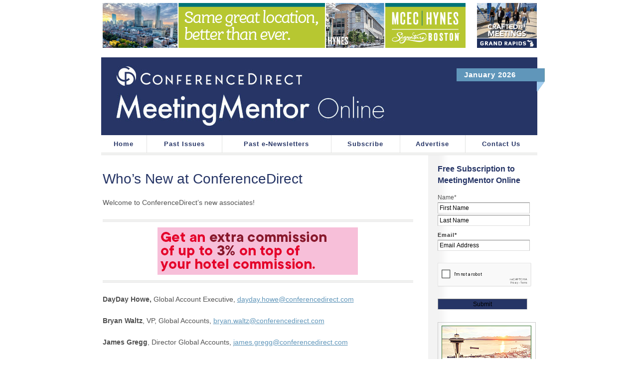

--- FILE ---
content_type: text/html; charset=utf-8
request_url: https://www.google.com/recaptcha/api2/anchor?ar=1&k=6LeJ75wpAAAAAIwwhaSi0cvz9ac09N31ux5jyWXy&co=aHR0cHM6Ly93d3cubWVldGluZ21lbnRvcm1hZy5jb206NDQz&hl=en&v=PoyoqOPhxBO7pBk68S4YbpHZ&theme=light&size=normal&anchor-ms=20000&execute-ms=30000&cb=7nalcjlkc7am
body_size: 49525
content:
<!DOCTYPE HTML><html dir="ltr" lang="en"><head><meta http-equiv="Content-Type" content="text/html; charset=UTF-8">
<meta http-equiv="X-UA-Compatible" content="IE=edge">
<title>reCAPTCHA</title>
<style type="text/css">
/* cyrillic-ext */
@font-face {
  font-family: 'Roboto';
  font-style: normal;
  font-weight: 400;
  font-stretch: 100%;
  src: url(//fonts.gstatic.com/s/roboto/v48/KFO7CnqEu92Fr1ME7kSn66aGLdTylUAMa3GUBHMdazTgWw.woff2) format('woff2');
  unicode-range: U+0460-052F, U+1C80-1C8A, U+20B4, U+2DE0-2DFF, U+A640-A69F, U+FE2E-FE2F;
}
/* cyrillic */
@font-face {
  font-family: 'Roboto';
  font-style: normal;
  font-weight: 400;
  font-stretch: 100%;
  src: url(//fonts.gstatic.com/s/roboto/v48/KFO7CnqEu92Fr1ME7kSn66aGLdTylUAMa3iUBHMdazTgWw.woff2) format('woff2');
  unicode-range: U+0301, U+0400-045F, U+0490-0491, U+04B0-04B1, U+2116;
}
/* greek-ext */
@font-face {
  font-family: 'Roboto';
  font-style: normal;
  font-weight: 400;
  font-stretch: 100%;
  src: url(//fonts.gstatic.com/s/roboto/v48/KFO7CnqEu92Fr1ME7kSn66aGLdTylUAMa3CUBHMdazTgWw.woff2) format('woff2');
  unicode-range: U+1F00-1FFF;
}
/* greek */
@font-face {
  font-family: 'Roboto';
  font-style: normal;
  font-weight: 400;
  font-stretch: 100%;
  src: url(//fonts.gstatic.com/s/roboto/v48/KFO7CnqEu92Fr1ME7kSn66aGLdTylUAMa3-UBHMdazTgWw.woff2) format('woff2');
  unicode-range: U+0370-0377, U+037A-037F, U+0384-038A, U+038C, U+038E-03A1, U+03A3-03FF;
}
/* math */
@font-face {
  font-family: 'Roboto';
  font-style: normal;
  font-weight: 400;
  font-stretch: 100%;
  src: url(//fonts.gstatic.com/s/roboto/v48/KFO7CnqEu92Fr1ME7kSn66aGLdTylUAMawCUBHMdazTgWw.woff2) format('woff2');
  unicode-range: U+0302-0303, U+0305, U+0307-0308, U+0310, U+0312, U+0315, U+031A, U+0326-0327, U+032C, U+032F-0330, U+0332-0333, U+0338, U+033A, U+0346, U+034D, U+0391-03A1, U+03A3-03A9, U+03B1-03C9, U+03D1, U+03D5-03D6, U+03F0-03F1, U+03F4-03F5, U+2016-2017, U+2034-2038, U+203C, U+2040, U+2043, U+2047, U+2050, U+2057, U+205F, U+2070-2071, U+2074-208E, U+2090-209C, U+20D0-20DC, U+20E1, U+20E5-20EF, U+2100-2112, U+2114-2115, U+2117-2121, U+2123-214F, U+2190, U+2192, U+2194-21AE, U+21B0-21E5, U+21F1-21F2, U+21F4-2211, U+2213-2214, U+2216-22FF, U+2308-230B, U+2310, U+2319, U+231C-2321, U+2336-237A, U+237C, U+2395, U+239B-23B7, U+23D0, U+23DC-23E1, U+2474-2475, U+25AF, U+25B3, U+25B7, U+25BD, U+25C1, U+25CA, U+25CC, U+25FB, U+266D-266F, U+27C0-27FF, U+2900-2AFF, U+2B0E-2B11, U+2B30-2B4C, U+2BFE, U+3030, U+FF5B, U+FF5D, U+1D400-1D7FF, U+1EE00-1EEFF;
}
/* symbols */
@font-face {
  font-family: 'Roboto';
  font-style: normal;
  font-weight: 400;
  font-stretch: 100%;
  src: url(//fonts.gstatic.com/s/roboto/v48/KFO7CnqEu92Fr1ME7kSn66aGLdTylUAMaxKUBHMdazTgWw.woff2) format('woff2');
  unicode-range: U+0001-000C, U+000E-001F, U+007F-009F, U+20DD-20E0, U+20E2-20E4, U+2150-218F, U+2190, U+2192, U+2194-2199, U+21AF, U+21E6-21F0, U+21F3, U+2218-2219, U+2299, U+22C4-22C6, U+2300-243F, U+2440-244A, U+2460-24FF, U+25A0-27BF, U+2800-28FF, U+2921-2922, U+2981, U+29BF, U+29EB, U+2B00-2BFF, U+4DC0-4DFF, U+FFF9-FFFB, U+10140-1018E, U+10190-1019C, U+101A0, U+101D0-101FD, U+102E0-102FB, U+10E60-10E7E, U+1D2C0-1D2D3, U+1D2E0-1D37F, U+1F000-1F0FF, U+1F100-1F1AD, U+1F1E6-1F1FF, U+1F30D-1F30F, U+1F315, U+1F31C, U+1F31E, U+1F320-1F32C, U+1F336, U+1F378, U+1F37D, U+1F382, U+1F393-1F39F, U+1F3A7-1F3A8, U+1F3AC-1F3AF, U+1F3C2, U+1F3C4-1F3C6, U+1F3CA-1F3CE, U+1F3D4-1F3E0, U+1F3ED, U+1F3F1-1F3F3, U+1F3F5-1F3F7, U+1F408, U+1F415, U+1F41F, U+1F426, U+1F43F, U+1F441-1F442, U+1F444, U+1F446-1F449, U+1F44C-1F44E, U+1F453, U+1F46A, U+1F47D, U+1F4A3, U+1F4B0, U+1F4B3, U+1F4B9, U+1F4BB, U+1F4BF, U+1F4C8-1F4CB, U+1F4D6, U+1F4DA, U+1F4DF, U+1F4E3-1F4E6, U+1F4EA-1F4ED, U+1F4F7, U+1F4F9-1F4FB, U+1F4FD-1F4FE, U+1F503, U+1F507-1F50B, U+1F50D, U+1F512-1F513, U+1F53E-1F54A, U+1F54F-1F5FA, U+1F610, U+1F650-1F67F, U+1F687, U+1F68D, U+1F691, U+1F694, U+1F698, U+1F6AD, U+1F6B2, U+1F6B9-1F6BA, U+1F6BC, U+1F6C6-1F6CF, U+1F6D3-1F6D7, U+1F6E0-1F6EA, U+1F6F0-1F6F3, U+1F6F7-1F6FC, U+1F700-1F7FF, U+1F800-1F80B, U+1F810-1F847, U+1F850-1F859, U+1F860-1F887, U+1F890-1F8AD, U+1F8B0-1F8BB, U+1F8C0-1F8C1, U+1F900-1F90B, U+1F93B, U+1F946, U+1F984, U+1F996, U+1F9E9, U+1FA00-1FA6F, U+1FA70-1FA7C, U+1FA80-1FA89, U+1FA8F-1FAC6, U+1FACE-1FADC, U+1FADF-1FAE9, U+1FAF0-1FAF8, U+1FB00-1FBFF;
}
/* vietnamese */
@font-face {
  font-family: 'Roboto';
  font-style: normal;
  font-weight: 400;
  font-stretch: 100%;
  src: url(//fonts.gstatic.com/s/roboto/v48/KFO7CnqEu92Fr1ME7kSn66aGLdTylUAMa3OUBHMdazTgWw.woff2) format('woff2');
  unicode-range: U+0102-0103, U+0110-0111, U+0128-0129, U+0168-0169, U+01A0-01A1, U+01AF-01B0, U+0300-0301, U+0303-0304, U+0308-0309, U+0323, U+0329, U+1EA0-1EF9, U+20AB;
}
/* latin-ext */
@font-face {
  font-family: 'Roboto';
  font-style: normal;
  font-weight: 400;
  font-stretch: 100%;
  src: url(//fonts.gstatic.com/s/roboto/v48/KFO7CnqEu92Fr1ME7kSn66aGLdTylUAMa3KUBHMdazTgWw.woff2) format('woff2');
  unicode-range: U+0100-02BA, U+02BD-02C5, U+02C7-02CC, U+02CE-02D7, U+02DD-02FF, U+0304, U+0308, U+0329, U+1D00-1DBF, U+1E00-1E9F, U+1EF2-1EFF, U+2020, U+20A0-20AB, U+20AD-20C0, U+2113, U+2C60-2C7F, U+A720-A7FF;
}
/* latin */
@font-face {
  font-family: 'Roboto';
  font-style: normal;
  font-weight: 400;
  font-stretch: 100%;
  src: url(//fonts.gstatic.com/s/roboto/v48/KFO7CnqEu92Fr1ME7kSn66aGLdTylUAMa3yUBHMdazQ.woff2) format('woff2');
  unicode-range: U+0000-00FF, U+0131, U+0152-0153, U+02BB-02BC, U+02C6, U+02DA, U+02DC, U+0304, U+0308, U+0329, U+2000-206F, U+20AC, U+2122, U+2191, U+2193, U+2212, U+2215, U+FEFF, U+FFFD;
}
/* cyrillic-ext */
@font-face {
  font-family: 'Roboto';
  font-style: normal;
  font-weight: 500;
  font-stretch: 100%;
  src: url(//fonts.gstatic.com/s/roboto/v48/KFO7CnqEu92Fr1ME7kSn66aGLdTylUAMa3GUBHMdazTgWw.woff2) format('woff2');
  unicode-range: U+0460-052F, U+1C80-1C8A, U+20B4, U+2DE0-2DFF, U+A640-A69F, U+FE2E-FE2F;
}
/* cyrillic */
@font-face {
  font-family: 'Roboto';
  font-style: normal;
  font-weight: 500;
  font-stretch: 100%;
  src: url(//fonts.gstatic.com/s/roboto/v48/KFO7CnqEu92Fr1ME7kSn66aGLdTylUAMa3iUBHMdazTgWw.woff2) format('woff2');
  unicode-range: U+0301, U+0400-045F, U+0490-0491, U+04B0-04B1, U+2116;
}
/* greek-ext */
@font-face {
  font-family: 'Roboto';
  font-style: normal;
  font-weight: 500;
  font-stretch: 100%;
  src: url(//fonts.gstatic.com/s/roboto/v48/KFO7CnqEu92Fr1ME7kSn66aGLdTylUAMa3CUBHMdazTgWw.woff2) format('woff2');
  unicode-range: U+1F00-1FFF;
}
/* greek */
@font-face {
  font-family: 'Roboto';
  font-style: normal;
  font-weight: 500;
  font-stretch: 100%;
  src: url(//fonts.gstatic.com/s/roboto/v48/KFO7CnqEu92Fr1ME7kSn66aGLdTylUAMa3-UBHMdazTgWw.woff2) format('woff2');
  unicode-range: U+0370-0377, U+037A-037F, U+0384-038A, U+038C, U+038E-03A1, U+03A3-03FF;
}
/* math */
@font-face {
  font-family: 'Roboto';
  font-style: normal;
  font-weight: 500;
  font-stretch: 100%;
  src: url(//fonts.gstatic.com/s/roboto/v48/KFO7CnqEu92Fr1ME7kSn66aGLdTylUAMawCUBHMdazTgWw.woff2) format('woff2');
  unicode-range: U+0302-0303, U+0305, U+0307-0308, U+0310, U+0312, U+0315, U+031A, U+0326-0327, U+032C, U+032F-0330, U+0332-0333, U+0338, U+033A, U+0346, U+034D, U+0391-03A1, U+03A3-03A9, U+03B1-03C9, U+03D1, U+03D5-03D6, U+03F0-03F1, U+03F4-03F5, U+2016-2017, U+2034-2038, U+203C, U+2040, U+2043, U+2047, U+2050, U+2057, U+205F, U+2070-2071, U+2074-208E, U+2090-209C, U+20D0-20DC, U+20E1, U+20E5-20EF, U+2100-2112, U+2114-2115, U+2117-2121, U+2123-214F, U+2190, U+2192, U+2194-21AE, U+21B0-21E5, U+21F1-21F2, U+21F4-2211, U+2213-2214, U+2216-22FF, U+2308-230B, U+2310, U+2319, U+231C-2321, U+2336-237A, U+237C, U+2395, U+239B-23B7, U+23D0, U+23DC-23E1, U+2474-2475, U+25AF, U+25B3, U+25B7, U+25BD, U+25C1, U+25CA, U+25CC, U+25FB, U+266D-266F, U+27C0-27FF, U+2900-2AFF, U+2B0E-2B11, U+2B30-2B4C, U+2BFE, U+3030, U+FF5B, U+FF5D, U+1D400-1D7FF, U+1EE00-1EEFF;
}
/* symbols */
@font-face {
  font-family: 'Roboto';
  font-style: normal;
  font-weight: 500;
  font-stretch: 100%;
  src: url(//fonts.gstatic.com/s/roboto/v48/KFO7CnqEu92Fr1ME7kSn66aGLdTylUAMaxKUBHMdazTgWw.woff2) format('woff2');
  unicode-range: U+0001-000C, U+000E-001F, U+007F-009F, U+20DD-20E0, U+20E2-20E4, U+2150-218F, U+2190, U+2192, U+2194-2199, U+21AF, U+21E6-21F0, U+21F3, U+2218-2219, U+2299, U+22C4-22C6, U+2300-243F, U+2440-244A, U+2460-24FF, U+25A0-27BF, U+2800-28FF, U+2921-2922, U+2981, U+29BF, U+29EB, U+2B00-2BFF, U+4DC0-4DFF, U+FFF9-FFFB, U+10140-1018E, U+10190-1019C, U+101A0, U+101D0-101FD, U+102E0-102FB, U+10E60-10E7E, U+1D2C0-1D2D3, U+1D2E0-1D37F, U+1F000-1F0FF, U+1F100-1F1AD, U+1F1E6-1F1FF, U+1F30D-1F30F, U+1F315, U+1F31C, U+1F31E, U+1F320-1F32C, U+1F336, U+1F378, U+1F37D, U+1F382, U+1F393-1F39F, U+1F3A7-1F3A8, U+1F3AC-1F3AF, U+1F3C2, U+1F3C4-1F3C6, U+1F3CA-1F3CE, U+1F3D4-1F3E0, U+1F3ED, U+1F3F1-1F3F3, U+1F3F5-1F3F7, U+1F408, U+1F415, U+1F41F, U+1F426, U+1F43F, U+1F441-1F442, U+1F444, U+1F446-1F449, U+1F44C-1F44E, U+1F453, U+1F46A, U+1F47D, U+1F4A3, U+1F4B0, U+1F4B3, U+1F4B9, U+1F4BB, U+1F4BF, U+1F4C8-1F4CB, U+1F4D6, U+1F4DA, U+1F4DF, U+1F4E3-1F4E6, U+1F4EA-1F4ED, U+1F4F7, U+1F4F9-1F4FB, U+1F4FD-1F4FE, U+1F503, U+1F507-1F50B, U+1F50D, U+1F512-1F513, U+1F53E-1F54A, U+1F54F-1F5FA, U+1F610, U+1F650-1F67F, U+1F687, U+1F68D, U+1F691, U+1F694, U+1F698, U+1F6AD, U+1F6B2, U+1F6B9-1F6BA, U+1F6BC, U+1F6C6-1F6CF, U+1F6D3-1F6D7, U+1F6E0-1F6EA, U+1F6F0-1F6F3, U+1F6F7-1F6FC, U+1F700-1F7FF, U+1F800-1F80B, U+1F810-1F847, U+1F850-1F859, U+1F860-1F887, U+1F890-1F8AD, U+1F8B0-1F8BB, U+1F8C0-1F8C1, U+1F900-1F90B, U+1F93B, U+1F946, U+1F984, U+1F996, U+1F9E9, U+1FA00-1FA6F, U+1FA70-1FA7C, U+1FA80-1FA89, U+1FA8F-1FAC6, U+1FACE-1FADC, U+1FADF-1FAE9, U+1FAF0-1FAF8, U+1FB00-1FBFF;
}
/* vietnamese */
@font-face {
  font-family: 'Roboto';
  font-style: normal;
  font-weight: 500;
  font-stretch: 100%;
  src: url(//fonts.gstatic.com/s/roboto/v48/KFO7CnqEu92Fr1ME7kSn66aGLdTylUAMa3OUBHMdazTgWw.woff2) format('woff2');
  unicode-range: U+0102-0103, U+0110-0111, U+0128-0129, U+0168-0169, U+01A0-01A1, U+01AF-01B0, U+0300-0301, U+0303-0304, U+0308-0309, U+0323, U+0329, U+1EA0-1EF9, U+20AB;
}
/* latin-ext */
@font-face {
  font-family: 'Roboto';
  font-style: normal;
  font-weight: 500;
  font-stretch: 100%;
  src: url(//fonts.gstatic.com/s/roboto/v48/KFO7CnqEu92Fr1ME7kSn66aGLdTylUAMa3KUBHMdazTgWw.woff2) format('woff2');
  unicode-range: U+0100-02BA, U+02BD-02C5, U+02C7-02CC, U+02CE-02D7, U+02DD-02FF, U+0304, U+0308, U+0329, U+1D00-1DBF, U+1E00-1E9F, U+1EF2-1EFF, U+2020, U+20A0-20AB, U+20AD-20C0, U+2113, U+2C60-2C7F, U+A720-A7FF;
}
/* latin */
@font-face {
  font-family: 'Roboto';
  font-style: normal;
  font-weight: 500;
  font-stretch: 100%;
  src: url(//fonts.gstatic.com/s/roboto/v48/KFO7CnqEu92Fr1ME7kSn66aGLdTylUAMa3yUBHMdazQ.woff2) format('woff2');
  unicode-range: U+0000-00FF, U+0131, U+0152-0153, U+02BB-02BC, U+02C6, U+02DA, U+02DC, U+0304, U+0308, U+0329, U+2000-206F, U+20AC, U+2122, U+2191, U+2193, U+2212, U+2215, U+FEFF, U+FFFD;
}
/* cyrillic-ext */
@font-face {
  font-family: 'Roboto';
  font-style: normal;
  font-weight: 900;
  font-stretch: 100%;
  src: url(//fonts.gstatic.com/s/roboto/v48/KFO7CnqEu92Fr1ME7kSn66aGLdTylUAMa3GUBHMdazTgWw.woff2) format('woff2');
  unicode-range: U+0460-052F, U+1C80-1C8A, U+20B4, U+2DE0-2DFF, U+A640-A69F, U+FE2E-FE2F;
}
/* cyrillic */
@font-face {
  font-family: 'Roboto';
  font-style: normal;
  font-weight: 900;
  font-stretch: 100%;
  src: url(//fonts.gstatic.com/s/roboto/v48/KFO7CnqEu92Fr1ME7kSn66aGLdTylUAMa3iUBHMdazTgWw.woff2) format('woff2');
  unicode-range: U+0301, U+0400-045F, U+0490-0491, U+04B0-04B1, U+2116;
}
/* greek-ext */
@font-face {
  font-family: 'Roboto';
  font-style: normal;
  font-weight: 900;
  font-stretch: 100%;
  src: url(//fonts.gstatic.com/s/roboto/v48/KFO7CnqEu92Fr1ME7kSn66aGLdTylUAMa3CUBHMdazTgWw.woff2) format('woff2');
  unicode-range: U+1F00-1FFF;
}
/* greek */
@font-face {
  font-family: 'Roboto';
  font-style: normal;
  font-weight: 900;
  font-stretch: 100%;
  src: url(//fonts.gstatic.com/s/roboto/v48/KFO7CnqEu92Fr1ME7kSn66aGLdTylUAMa3-UBHMdazTgWw.woff2) format('woff2');
  unicode-range: U+0370-0377, U+037A-037F, U+0384-038A, U+038C, U+038E-03A1, U+03A3-03FF;
}
/* math */
@font-face {
  font-family: 'Roboto';
  font-style: normal;
  font-weight: 900;
  font-stretch: 100%;
  src: url(//fonts.gstatic.com/s/roboto/v48/KFO7CnqEu92Fr1ME7kSn66aGLdTylUAMawCUBHMdazTgWw.woff2) format('woff2');
  unicode-range: U+0302-0303, U+0305, U+0307-0308, U+0310, U+0312, U+0315, U+031A, U+0326-0327, U+032C, U+032F-0330, U+0332-0333, U+0338, U+033A, U+0346, U+034D, U+0391-03A1, U+03A3-03A9, U+03B1-03C9, U+03D1, U+03D5-03D6, U+03F0-03F1, U+03F4-03F5, U+2016-2017, U+2034-2038, U+203C, U+2040, U+2043, U+2047, U+2050, U+2057, U+205F, U+2070-2071, U+2074-208E, U+2090-209C, U+20D0-20DC, U+20E1, U+20E5-20EF, U+2100-2112, U+2114-2115, U+2117-2121, U+2123-214F, U+2190, U+2192, U+2194-21AE, U+21B0-21E5, U+21F1-21F2, U+21F4-2211, U+2213-2214, U+2216-22FF, U+2308-230B, U+2310, U+2319, U+231C-2321, U+2336-237A, U+237C, U+2395, U+239B-23B7, U+23D0, U+23DC-23E1, U+2474-2475, U+25AF, U+25B3, U+25B7, U+25BD, U+25C1, U+25CA, U+25CC, U+25FB, U+266D-266F, U+27C0-27FF, U+2900-2AFF, U+2B0E-2B11, U+2B30-2B4C, U+2BFE, U+3030, U+FF5B, U+FF5D, U+1D400-1D7FF, U+1EE00-1EEFF;
}
/* symbols */
@font-face {
  font-family: 'Roboto';
  font-style: normal;
  font-weight: 900;
  font-stretch: 100%;
  src: url(//fonts.gstatic.com/s/roboto/v48/KFO7CnqEu92Fr1ME7kSn66aGLdTylUAMaxKUBHMdazTgWw.woff2) format('woff2');
  unicode-range: U+0001-000C, U+000E-001F, U+007F-009F, U+20DD-20E0, U+20E2-20E4, U+2150-218F, U+2190, U+2192, U+2194-2199, U+21AF, U+21E6-21F0, U+21F3, U+2218-2219, U+2299, U+22C4-22C6, U+2300-243F, U+2440-244A, U+2460-24FF, U+25A0-27BF, U+2800-28FF, U+2921-2922, U+2981, U+29BF, U+29EB, U+2B00-2BFF, U+4DC0-4DFF, U+FFF9-FFFB, U+10140-1018E, U+10190-1019C, U+101A0, U+101D0-101FD, U+102E0-102FB, U+10E60-10E7E, U+1D2C0-1D2D3, U+1D2E0-1D37F, U+1F000-1F0FF, U+1F100-1F1AD, U+1F1E6-1F1FF, U+1F30D-1F30F, U+1F315, U+1F31C, U+1F31E, U+1F320-1F32C, U+1F336, U+1F378, U+1F37D, U+1F382, U+1F393-1F39F, U+1F3A7-1F3A8, U+1F3AC-1F3AF, U+1F3C2, U+1F3C4-1F3C6, U+1F3CA-1F3CE, U+1F3D4-1F3E0, U+1F3ED, U+1F3F1-1F3F3, U+1F3F5-1F3F7, U+1F408, U+1F415, U+1F41F, U+1F426, U+1F43F, U+1F441-1F442, U+1F444, U+1F446-1F449, U+1F44C-1F44E, U+1F453, U+1F46A, U+1F47D, U+1F4A3, U+1F4B0, U+1F4B3, U+1F4B9, U+1F4BB, U+1F4BF, U+1F4C8-1F4CB, U+1F4D6, U+1F4DA, U+1F4DF, U+1F4E3-1F4E6, U+1F4EA-1F4ED, U+1F4F7, U+1F4F9-1F4FB, U+1F4FD-1F4FE, U+1F503, U+1F507-1F50B, U+1F50D, U+1F512-1F513, U+1F53E-1F54A, U+1F54F-1F5FA, U+1F610, U+1F650-1F67F, U+1F687, U+1F68D, U+1F691, U+1F694, U+1F698, U+1F6AD, U+1F6B2, U+1F6B9-1F6BA, U+1F6BC, U+1F6C6-1F6CF, U+1F6D3-1F6D7, U+1F6E0-1F6EA, U+1F6F0-1F6F3, U+1F6F7-1F6FC, U+1F700-1F7FF, U+1F800-1F80B, U+1F810-1F847, U+1F850-1F859, U+1F860-1F887, U+1F890-1F8AD, U+1F8B0-1F8BB, U+1F8C0-1F8C1, U+1F900-1F90B, U+1F93B, U+1F946, U+1F984, U+1F996, U+1F9E9, U+1FA00-1FA6F, U+1FA70-1FA7C, U+1FA80-1FA89, U+1FA8F-1FAC6, U+1FACE-1FADC, U+1FADF-1FAE9, U+1FAF0-1FAF8, U+1FB00-1FBFF;
}
/* vietnamese */
@font-face {
  font-family: 'Roboto';
  font-style: normal;
  font-weight: 900;
  font-stretch: 100%;
  src: url(//fonts.gstatic.com/s/roboto/v48/KFO7CnqEu92Fr1ME7kSn66aGLdTylUAMa3OUBHMdazTgWw.woff2) format('woff2');
  unicode-range: U+0102-0103, U+0110-0111, U+0128-0129, U+0168-0169, U+01A0-01A1, U+01AF-01B0, U+0300-0301, U+0303-0304, U+0308-0309, U+0323, U+0329, U+1EA0-1EF9, U+20AB;
}
/* latin-ext */
@font-face {
  font-family: 'Roboto';
  font-style: normal;
  font-weight: 900;
  font-stretch: 100%;
  src: url(//fonts.gstatic.com/s/roboto/v48/KFO7CnqEu92Fr1ME7kSn66aGLdTylUAMa3KUBHMdazTgWw.woff2) format('woff2');
  unicode-range: U+0100-02BA, U+02BD-02C5, U+02C7-02CC, U+02CE-02D7, U+02DD-02FF, U+0304, U+0308, U+0329, U+1D00-1DBF, U+1E00-1E9F, U+1EF2-1EFF, U+2020, U+20A0-20AB, U+20AD-20C0, U+2113, U+2C60-2C7F, U+A720-A7FF;
}
/* latin */
@font-face {
  font-family: 'Roboto';
  font-style: normal;
  font-weight: 900;
  font-stretch: 100%;
  src: url(//fonts.gstatic.com/s/roboto/v48/KFO7CnqEu92Fr1ME7kSn66aGLdTylUAMa3yUBHMdazQ.woff2) format('woff2');
  unicode-range: U+0000-00FF, U+0131, U+0152-0153, U+02BB-02BC, U+02C6, U+02DA, U+02DC, U+0304, U+0308, U+0329, U+2000-206F, U+20AC, U+2122, U+2191, U+2193, U+2212, U+2215, U+FEFF, U+FFFD;
}

</style>
<link rel="stylesheet" type="text/css" href="https://www.gstatic.com/recaptcha/releases/PoyoqOPhxBO7pBk68S4YbpHZ/styles__ltr.css">
<script nonce="TaqyXCecTgLRr0y1oq4crw" type="text/javascript">window['__recaptcha_api'] = 'https://www.google.com/recaptcha/api2/';</script>
<script type="text/javascript" src="https://www.gstatic.com/recaptcha/releases/PoyoqOPhxBO7pBk68S4YbpHZ/recaptcha__en.js" nonce="TaqyXCecTgLRr0y1oq4crw">
      
    </script></head>
<body><div id="rc-anchor-alert" class="rc-anchor-alert"></div>
<input type="hidden" id="recaptcha-token" value="[base64]">
<script type="text/javascript" nonce="TaqyXCecTgLRr0y1oq4crw">
      recaptcha.anchor.Main.init("[\x22ainput\x22,[\x22bgdata\x22,\x22\x22,\[base64]/[base64]/[base64]/ZyhXLGgpOnEoW04sMjEsbF0sVywwKSxoKSxmYWxzZSxmYWxzZSl9Y2F0Y2goayl7RygzNTgsVyk/[base64]/[base64]/[base64]/[base64]/[base64]/[base64]/[base64]/bmV3IEJbT10oRFswXSk6dz09Mj9uZXcgQltPXShEWzBdLERbMV0pOnc9PTM/bmV3IEJbT10oRFswXSxEWzFdLERbMl0pOnc9PTQ/[base64]/[base64]/[base64]/[base64]/[base64]\\u003d\x22,\[base64]\\u003d\\u003d\x22,\x22A8KZw77CvcKsNnAXTENzOsOBZW3Dk8OKAH7Ck08TRMKIworDtsOFw65yQcK4A8KlwrEOw7wOTzTCqsOPw6rCnMK8QCAdw7oXw6TChcKUU8K0JcOlXsK/[base64]/DnlV5YcKzw5nDg8O1BcK4w51lG0EuHcO/wp/CvhTDpD7CusOSeUN1wp4NwpZWZ8KsegDCmMOOw77CpgHCp0pBw4nDjknDuh7CgRVpwpvDr8OowpYWw6kFbcKYKGrCucK6AMOhwp/DqQkQwqbDsMKBAQocRMOhGkwNQMOIX3XDl8Krw7HDrGtpHwoOw7rCkMOZw4RKwpnDnlrClDh/w7zCkRlQwrgxdiUlXlXCk8K/w53ClcKuw7INNjHCpy5qwolhLMKxc8K1wprCgBQFTirCi27DkU0Jw6kKw7PDqCtFWHtRDsKgw4pMw6xCwrIYw4rDvSDCrS7CrMKKwq/DjBI/ZsKuwqvDjxksVsO7w47DksK9w6vDolbCgVNUcMOPFcKnHcKLw4fDn8KJJRl4wrXCtsO/[base64]/w4dbw77DmsKnw7DCvx7CoURuUsOTw780HDrCjMKZKcKKQMOMawsNIXLCpcOmWTMtfMOaasOkw5p+FUbDtnUrCiR8wrZdw7wzasKTYcOGw77Dhj/[base64]/CkVc2w7kYwpjClDbDoX9lcMKZwqABwr0HKWPDkMOcfX/DvF98QMKLMy7Dq2PDsU3Drz16DMKcBMKAw53Dg8KQw53Di8K/QMKgw4HCtG3DgjzDjzBNwopRw7hVwqJoD8Khw6fDq8OiAsKbwo7CggDDoMKIUsKUwpXCpMKuw7HCrMKiw4hsw4E0w5VxbyvCnCHDiikhYsKgTMKqSsKNw4LDnCJMw75nUEvClxYjw4gmPi/DrsK8wqvDusKwwpzDhz1Dw6zCu8OhW8O3w4pow5wHAcKLw75JFsKCwq7Dg37CsMK6w5/CoD9wB8KWwrZkIRrDtcK/[base64]/w5TDmMKBQsKtL8OHI19twprCvsKTwp/Cs8KuDyTCsMOgw58vPsK3w5XCtcKfw7xJSRLCpsONUStgRFbCgcO/[base64]/wo5kw6w0V8OgwqlwYVnCrjhww5sQbcOCV0zDoTPCkj/[base64]/CtsKTw4DDiMO0PcO0w73DhcKSZw0yEsKTw5LDlVJaw43DjnvDo8KHElbDhUNtZDw9w43CqAjClsKbwrTCiUJPwoN+w4x4wqk+LE7DjxHDmcOIw6LDtsKJZsKZQHpIXynDmsK/NDvDgWkhwqvCrkhMw7YrP3Z9QgVMwrnDoMKkJRIqwrXCpHpYw74awoHCksO7VTXDm8Kowr/DkHbCiBMGw5HCksKsV8KFwrnCscKNw4lTwp1LMcOZIMKoBsOhwqLCtMKGw7nDqGjCqwnDssOxbcKgw5vCgMK+esOEwo8ORjLCuRTCmmpVw6nCnRBhwp/DpcOCNsOOV8OiKQHDr1HCnsKzFMO5w5Isw4TCj8KEwpPDihsrOsODD1/CmHvCkELCtGTDj1kcwoEgNcKywo/Dh8KTwoJiZk7DvXFOM0TDqcK5YcOYXhtdw7MkcsOnU8Ojw4zCi8O1CwzDl8Knw5PDsSw+wqzCocOCTsOye8OqJRTClsOZRsObSioNw5MRwq3CjsOoIsObZMOAwo/CuXvCvFAFwqTDhxvDtChEwr/CjjUkw4R5dWVAw5gCw65WAlrDthbCvsKQwrLCu2DCssKvNsOrXmluF8KQBsOewqXDoHfCp8OSJMKOGyHCu8KdwqDDqsKRIhPCk8KgVsK8wr5kworDqsOFw5/Cj8OXTzjCrFXClcK0w5AbwojCqsKVP28pVVdZwr/ClUJYLzTCrXNSwr3DkcKQw7RIC8Oyw4tQwr4Awqo3TnPCl8Ktwr8pR8KLw5RxRMK2wpE8wozCoAo7HsKmwp7DlcObw5p6w6zDkQjDnyRdLwsRZmfDnsKEw6VFZGMXwqrDk8KWwrPDumXChsOPe1c7wqrDvnwpXsKUwp3DosO9WcOTK8Ogw5/DlX9cH3fDrFzDh8KCwqLDi3XCosOTKiPCrcOdw4t/[base64]/DqcO6YMOJGcKkw57CkwU8wrgIw5UVVcKxwq5Ww63DmkXDiMOoCHDCh1owe8O0T1/DoDNjAxxkGMKDwo/DscK6w4ZUPwTClMK0RWJSw6snTkPDo17Cm8KZHsK7QcOnY8K9w6rCtlDDuU3CnMKzw6VFwokkOcK8wq3DtgHDgnvDqlXDvWzDhSTChnfDiSAhRHTDpz4DZT91CsKFax7DsMORwo/DgsKfw4RLw4EBw5XDo1PCtmR0dcKPJy4yMCfCr8O6Bz/DgsORwr/[base64]/wpHCtC/Ct03DoUQewpPDlj5Vw6DCkDoDT8O8GUxyPcKOWcKoKi7Ds8OTMsOIwpDDiMKyFg1BwoRMajNow5pzw5zCpcO0w77DtyjDv8KUw6sMTcOAfRvCgsOLLHJ/wrrCrWHCmsKuBsKfcgZ6fQTDpsKYwp7DmW7Dpy/[base64]/CuXnCocO5wqpCw65YBsKgKsKMUMOsbMOEw43DssK/w5DCvmMpw4ooKHtIbRYBIcONHMKMCcKcBcOMYjVdwp0Owo/[base64]/CgVDDtMKVwo3DqznCvk03VmJWw4jDvQjDgTVWNsO0esOxw6VqK8OKw4zCtsOtPsObN19FLyYsQMKAK8K1wpFjHW/CmMOYwo4mAQMuw6AkDCvCtHDCiiwdw5DChcK8KCPDkRAKXcOpNsOOw5zDmldnw4JHw5vClht5K8OIwo/CmcOdwrnDi8KTwopVZsKawq4dwpXDqRtFWF96DcKMwovCt8O+wobCncO/FHEYZAlECcKbwo5Fw7BfwoPDncOWw7DCh2Raw7FpwpDDpcOUw6vCscOCLBcdw5UcSgBjwoHDizk4woYNwr/CgsKrwpQWYEc2Q8K9w4p3woE+cR9tQcOLw7YUQVcfawvDn3PDjAMlwo7Cil3DgMOkJnxZecKawqvDhw/[base64]/[base64]/DlMOLIh1cB8KdwqhsX8Knw4zDtUI5CWs/DcOoQsKTw47DoMOwwooJwqvDiSbDosKJwrc8w4t8w4okWirDl382w6HCknTDncOMe8Kiwpofwr/CucKYesOYOcK8wqdAVVfCmBR7fsKyYcO3GsK7wphWLkvCs8OGTMO3w7vDvcOAwosHNQh5w6nCscKGZsOBwqM1QX7DkgTCn8O1Y8OtQksVw6nDq8KGw6IlScOxw41Dc8OJw5NIAMKEw51BE8K9eDcuwp0Yw4LDm8Kqwq/ChsK4ecORwoLDh3tKw6fCr1bCgcKad8KTBcOawo01CcK8GMKgwqwpCMOAw47DscKoZ1gkw7pcIMOPwoBtwo5/wrjClQLDgmnCq8Ktw6LCj8KRwq/[base64]/CksOhw6dVw6fCmMKLfXLClQxACcO4w6gDw7w9woJ3wpbDscKzR27Dj8KuwprCr3XCp8KHWMOEwpkzw7PDiETDq8KmKsKAHU1MEcKDw5XDpU5JScKra8OWwod1R8OvFDM+LcOVI8Obw5XDhzZDMUMdw7bDgcKOTlLCs8Kow4vDtBnCjkPDjw/CvWY1wp7Cl8Kxw5jDsTIXCmliwqR4esKGwr8Nwq/DoC/DjhXCvG1GTDzCmcKvw4vDmsOSVCzDnErCmHzCuQ/[base64]/DpMOYIMKeccOcw7VID8O3NsONw6Yqwp3Dj8K+wrPDv1HDmsOYYMO3Pw9XOgfCu8OnQ8O6wqfDrsOtw5Vyw4/CpBYQKBHCgywzGFFVC0QHw6M5DsOzwpBoFhvCkSLDlcKHwrF+wqVgFsKHL1PDgzArfMKedQVUw7rCtMOIQcK4cld9w7NWJnDCscONTh7Dt2xJwr7CjMKew6Qow7fDnMKZFsOXNUXDq0XCscOWw5PCmTkZwqrDusOkwqXDo28uwoREw5kUAsK2O8KRw5vDpVd9wokAwr/[base64]/CpiQ0cHHDnMKAJcKBE8OxVcKkPWY4w7g9T3jDhFjCtcK+wpLCk8OZw6xPFnrCrcOnKAvCjCpaN3BuFMK/LcKFeMKew7TCoQHDlsOEwoPDmGs1LAlTw4vDmsKUEcOXaMOnw5okw5jCnMKLZsK9woIZwpLDnjYEHilXw4rDg2oHKcO/w5kKwrzDosOwaTNbfsK1OSrCknXDisOqFsKrETXCgcOTwpLDphrCmMK/TQUCw4x1XzfCtmQTwpZ8I8KEw5dCVMOIZyDDimJKwrl5w6zDgWgrwotcOcKaTFvCqVTCkStIe25Ow6EywoXCi3YnwqZTw4s/[base64]/DpMOJw7QtXjEQLy/DhMKsw4HDjgNfw6hvw4MgQRjCh8OKw4LCpsOJw7xyJsKNw7XDsk/Dj8OwAB4gw4fDrkILRMOqw44TwqIPR8OYOBxCThdUw6Zuw5jCu0Iowo3CjsKHUjzCm8K8wovCo8O+woTCrsOowqk3wqcCw5zCuXACwrLDp39Aw4/Dm8Kgw7dQw4/CgQ8Dwr7CvknCocKnw5Igw6MAAsOVABBgwoDDtU3CoXXDkX7Dv0jChsKOAkVVw7Ibwp7CnzHCvMKrw7cmwq42JsOhwo/CicKowpDCryYKwqDDpMO5TgMbwoXCtgNSbEFuw5nClX8GEGrCjyHCkXLCn8OMw7TDhWPDiSLCjcKRDkp4woPDl8KpwofDncOXB8K/wq4oSiXDkjw0wpnDjHQtVMKyRsK6SxvDpcO8KMO1ScKOwoMfw43CvlrCp8K7VMK+Q8OTwqMlc8K7w4V1wqPDrMOyWEY/[base64]/[base64]/[base64]/wqPCvxd8JMO/wpQow6Zcwp/CpsK/w7xoM8KhDcOlwqPDj3jCn2XDiid4TRN/AHrDisKCPsONBGB+EX7DlmlVACU3w48SUXTDrgE+LlvCqAJTwr1swptyGcKYYMKQwqPDg8O1YcKRwqk/PAQ2S8KywqPDm8OCwqdFw4kPw7TDgMK4XMO4wrgnSsKqwowew7HDoMO+w69BJMK4e8O7dcOIwoFFw6hOw7xDwq7CqwsJw6fCjcKow514cMK5AC/Co8KSei3ConfDkcO5w4HDlwMXw4TCp8OddMOcaMO0wrYMdCAkw53Dr8KowoEpOxTDlMKRwrLDhm01w6bCtMOOeEnCr8OAFSTDqsOOLDnDqk41wpPCmh/DrW57w5pjWMKFKn5bwp3CiMKhw7/[base64]/[base64]/[base64]/[base64]/Dg2/DnMOpdiZYwpUuajLClmEQYcKjJ8OIw7XCmy/CvcOtwo3Cj8OmdMOHRD3Cmgxgw7DDp0jDgMOaw505wqrDosKhEhTDqxoYwqfDgwVKUT3DrcK1wocjw4/DtDRAP8K7w6A1wr3DnsKyw7vDrWQIw43CtcKfwqJxwp9fIMO/w6zDssOgYcOYNsK6w73CgcKGw4kEw4PCj8K/w7lKV8KOfcOxF8OPw5jCu2DCpsKMMyLDlQzChw1Ow5/CsMOxLsKkwqlmwqVpJ3pNwrgjJ8Kkw5MrF2EEwp8Owp3CkEDCq8OISXkYw6jDtGlCFMKzwoTCr8O3wpLCglLDlsKCXG9NwpjDk05BYcOswpxgw5bCpcO+w48/w7kwwrbDthZsbCjDicO3ABVBw6jCpcK2KhRVwpjCiULDkys7NBXCkXIFORTCu13ChjdyB2PCjMK8w4/CnBfDu3AAGMObw5YUD8OGwq8Lw5zCgsOwBgx7worCvkXCpzrDu2/[base64]/[base64]/DpMKnVF/DkxXDnHzDhXPCkcKbPsOFMw/CisOfBMKaw7Z/HD3DmlPDpxzCmwI2wobCiRo5wp3CksKGwpF6wqVOLlvCscKTwrYlWFASasKqwp/DicKcAMOhH8K2w5oUK8ONw5HDlMKlFBRbw6PCggccUD1+w5XCn8OoNsOLSErCkk09w59UAhXDuMO6w7dvJjhDFsK1w4kXKcKqCsKowqB3wp59SyDCjHZTwpvCt8KRHWU9w5okwqssYMK6w6DCmlvDosOsXsOUwq/ChhhULjXDq8OKwr/[base64]/CosOcw4E8RcO4woPDucKgPsOpwr7DisOXwprCqBjCkkRhaEnDpsKkLElQw6/DvsKbwptbw73DmMOgwrXCiwxsT2VUwosLwoXDhz8tw5Eiw6cbw67Dk8OeAcKAVMOFwpzCusK/woTCuyFkw7bCgcKOQiBdasKNDDzCpi/DkC7Dm8KEFMKMwoTDmsOWFwjCosKdw6h+OMKRw4/DumLCmMKSa2jDuWHCvjvDlFbCjMOIw7JzwrXCkjzCuwQ+wqwawoV0b8OZJcOiw7Bwwo5Iwp3CqQLDm0Mdw4vDkwfCqg/DiiUAw4PDt8Kew5oAdjXDvwnCksOPw54hwonCocKdwpHCkUHCr8ORwpvDicOjw7wYJDXCh0jDlisoEH7DomJ0wogPwpbCt3zDixnCu8KWwo7DuCopwpXCuMK2wpIxWMOrwqxPLW7Du08/[base64]/Cv8KvIzV6w4pLw505wpbCikDDs8OPPlbDvMKxw59PwooRwrsYw63CvFReIsKzdsKZwqV8w7gjQcO1VyomAUbCiWrDjMOxwr/Dg18fw5DCq1/[base64]/U1TCrBYfC0bDmwTCl8OHwpzCjcODMkLClCELwqzDpT9cwo7CgMK9wopFworDvCF6cjjDl8Kpw4JbEMOpwqzDoUrDjcOqRwrCgUNswr/[base64]/DkkHCsm8Gwp7DvwxXwrfCvz/DkMO4wpFOwrLDvcKDwpViwoNTwr0Ow7gfEcKYMsOZEknDt8KVM3gqIsKBw4gswrDDknnCuEN+w6XCn8KqwqM4PcKPEVfDi8OyOcOsUwHCkHrDhcOPDBlXGyTDucO2QwvCvsOhwqXDkC7Cmh3DgsK3wrVqJh0/D8ObXXl0w7kWw55DVcODw79jXmDCgsKDw7PCrMODJMODwqVlAzDCoV7DgMKSFcODwqHDlcKCwq7DpcOQwo/[base64]/CpwzDmGTCqgXDtSHDrGo3wrjDuC7DiMKkMDUgdcKdwpAVwqUrw7vDsEQgw4tmcsK5Qy7DqsK1PcKtG2jCsR/CuA0CGWoFOMKYacOfw5YCwp1bBcO9w4PDkFwBJAvDi8K6wot+HsOTRFvDsMOnw4XCjcOIwr0awq91SSRfKmjDjxvCrGbCk0fCtsO+P8OObcOpVWjDo8OQDC3Cm1Mwd1XDk8KoLcOIwptQO18+FcOtfcOsw7dpXMKzwqLDgWosQSTCojQIwqA4worDkF3DpAsXw7JJwr/DinvCjcKNFMKcwprDkHdVwpfDtQ1rb8KzYXNiw71Pw5E5w7xCw7VLaMO1YsO7ScOUf8OCNcOHw6fDlEDConDCpsKKwofDu8KoaWbDlj4BwpHCnsO2wpDCksKZPBlzwqZyw6rDpTgBUcOew6LCqjxIwopKw5NpTcOOwq/CsX4KbVUeEsKHOsODwqAUQcOfYl7CkcKvNMOrTMOswpU1EcOWP8Kpw5RBbhzCpS/DlBxlw5NpWUnDksKYesKQwqckUcKbdMKjN0TCksOqS8KQwqLClsKjJ0lvwrtRwprDqmdTwpHDphxTwrPCoMK6BXRxIztYdsO1CX7CtxB8VE51GxjDiCrCqcOJQWE+w5lLGcOMf8KvXsOvwq98wr7DoEREPh7CnyxYUjBtw7xVTwrCkcOlC17CsmwUwoY/MSguw43DtcOpw4/[base64]/[base64]/DhiItw5PCjCBWw6MsY3zCjcKTw7TDp1vCghQ2RcOKWX/ClMOMwp/[base64]/wr/CkcOtEMKLwr3CtMODwoR9d8KBwowASSXCkxlbcsKhw6vDh8Ouw7MdAmPDvg/Cj8OAQ3LDvjZoZsKgPU/[base64]/CjsKzcxQOeCjDhsKfBsKSYHDDiQgxLEHCqS1Qw7HCijfCgcOowpQKwow7QhtHR8Kmwo0cRUoJwrPCojJ4w5vDn8KNKR43wrhkw4rDlsO7MMOaw4fDrHovw4PDlsOaJlPCjMOrwrTCkzQRPF11w517N8KSVH3DpifDtcO8F8KFHMOkwrnDhRLCkMOzT8KGwo/DucKzPMOjwrsxw6zDgyVgbcOrwoVBJSbCkUzDo8KnwoLDg8OVw7dFwrzCshtKI8OYwrp9wqBkw6hYw77CocK/CcKvwoHCrcKNRHw4YS/DkWtpI8KiwqVSd0Y9UVrDq1XDmsKUw74gGcKFw7YeRsOdw4XDpcKpcMKGwpNOwq9ewrfClU/Cpm/Du8OoK8KaW8K1wo3DpUN8bjMTwrLCgMOSfsOfwrckEcOYfQ7CmsKVw6/CszTDosKCw4zCp8KTMsOVcztVPMKMGyM8wppTw5rCoExdwpVAwrcTWiPDhcKSw7tGO8KUwojDugNcacOlw4zDsHvChw8uw5QlwrBJEcKveTM3wozDt8OoTl5Yw5BBw47Dpggfw7TCgABFLQ/CiWsuX8K3w4XDg3dkFcKFTWUML8ONai8Nw5rCqsKfAiTDhcOZwpfDlQAVwpfDucOTw7cJw5jCoMObNcO9Ow9VwpzClw/Dhkc0wo3CnTs/wozDocK0SVYEGMOFJ1FjK3bDvsKHY8OZwrjDkMOGKUgXwpI+IsKsS8KJEMOhWcK9J8OBwqDCq8OHAEPDkQ0awprDqsKQQMOXwp1Cw5rDmMORHBFQUMO1w7vCvcOyYSoKDcOvwoNTw6PDkXTDlcK5wrRzCMOUZsOEGcO4w6/[base64]/[base64]/w7k4wrfClsKSwoRvC1cpHMK1UcKgwoRtw69rwq4MVMKMwqUUw7RYwp8ww6TDp8OWAMOhUBZ7w4HCqsKvFsOmPRbCusOsw7/DicKlwropQ8K8wpfCoTvDocKIw5fDhsOYScORwr/[base64]/CpcKtwpTDicO6OcOJRQjDqMKvwr3CgxDDuMOEw59mw4pKwqPDmMKVw4o1YmwGHcKYwo08w5HCr1AEwogOEMOjw51Zw78pOMOLR8K7w5/DsMKES8K1wq4Nw5nCocKiOTcoMcK0JS/CkcO8wqdUw4BJwqcnwrDDucOhJcKJw5zDpMKqwrI8dW/DjsKGw6nClsK1HSJow5/DrsO7OWbCv8O6wqTDp8K6wrDCqMOdwp5Pw5XCg8ORVMOibMKBHCfDuA7CuMKpRHLCksKXwqjDhcOROXUNK1oIw5txwpp6wpRrwp9UDX3CmW7DlGHChWIoTMKLHDphwogrwpnCjDnCqMOuwp59QsK/[base64]/ClsO0wpDDnMK7wqPCrsOkwqHDhBVtOT5TwqHDhwxyY20SNnUtXMKSwoLCrwAswpvDmDN0wpoHF8KgNMOVw7bCvcOTYVrDhMKlJwESwp/Ck8KUVzMRwpxYY8OCw47Du8OHwrVowopVw43DhMKREsOteHkmBcK3wqYNwo7DqsKuSMKWw6TDhU7DhcOoSsKuHsOnw4Fpw7TCkz5fw43DlsOUw4zDjVjCscOsaMK0I1ZLMyo4eQU+w5h3YMOSFsOEw4jCqsOvw7zDoTfDrsOoUXPChn7DoMKdwp1rEzIrwqJ/w4dnw5LCo8ORw7nDpsKUXcOXDnlGw60OwrsIw4QTw6zDocKCWDrCjcKgWk/CjjDDiiTDkcOAwrzCv8OZXsKWU8OEw6dmKcOGA8Ktw4ozUlPDgUPDu8Ofw73DhHAcGMK1w6wYTXU5WCFrw5/[base64]/DmTTCicO9wpLDusOGZ0AQB1IFw69Hw5I1w6XCucOoN0PCicK+w51PbyNLw7Zhw6zCuMO3wqVvFcK2w4XDgybDnnN2DMO5w5NBP8KnMRPDnMK8w7VqwprCnsKFSjvDncOWwr0Lw4c0w6TCrgICXMKwHB1oQEbCvsKzBx0uwpjDocK9JcKfwoLCgmkaG8KWO8Kmw4/Ck21SAHbCiiZqXMKiN8KSw65XYTzDl8O7CgFOXCBVGjptPsOAE0TCjhfDmk01wpjDvHxUw5lCw7/[base64]/woHDjRPChVdkwqLCg8KUIsKsX37CjMK9wqlBCcOtw5/[base64]/[base64]/[base64]/wp3Dv8K+wqbDg3XCgRU/w43CizoEH8KHBkAKwowxw5taTiHDtGQHw7R6wo3Dl8KIw4PChS9gGMKzw7/DvsK/FMOiA8OWw6YYwrbCjsOhS8OybcONRMKYfj7Clgtow7PDpcKxw7jDqmfCmMOywr4yPC3Doi5Uw4NGOwTCrX/[base64]/Cu8KjTkViNjEIwpfDhRjDvU3Ci0nDmMO8QsOmwrHDsjzDuMKmairDmQRUw4AUfcKCwpbCgsOeJ8OJwr/[base64]/CgMKIRBozK0/Cp8KNWxEQFmoDJcK4w4HDjDfCnAXDhh4ewqIOwpjDuDrCpDRJf8OSw7rDkmnDp8KGEW7CmQVMwrfDnMKZwqVnwrsQecOKwo/DmsKqCjxgYD/DjShTwq5CwrhLJMOOw4bDg8OZwqAOw58RAhZfdRvCl8OqKUPDscOdBcOBSifCssOMw5HDm8OeaMO/w4QHEgMJwojDjsO6c2vCpMOSw5DChcOYwog0EsORbgAWeElKVsKdcsKTWsO8YBTCkxXDjsOGw6tpRwfDtcKYw6bDpRgCTsOHwrsLw7RYw7MCwonCmnoVWyTDkVLDq8OBQcOgwowrwqHDjsOPwrjDn8O7H3tRZH/Dv1gtw4zDlC8je8OeGsKpwrTDvMOxwqDDgcKywrg0c8OLwpfClcKpdsK/[base64]/woMVQw/CgcKxwqPDrnHClmXCuMKYwp5Pw40Uw7IEwoYBwp3Chz00FcOuY8Ouw6zCtBNxw6Nmw4kuL8KjwprCgDfDncK/BcOiLMKMwqLCj0zCtTcfworCmsO1woBfwp5sw6zCicOUTBzDj1NlQkzCjiXCky3CujBKKz3CtsKCdjN2wozDmR3DpcORNsKuPmgxU8OSRcKyw7fCgmrCh8KwKcOpw6HChcKvw4sCCm7CoMOtw5EKw4PDi8O7L8KYf8K6wp/DkcOWwrUtOcO1ccKCDsOfwr5HwoJ3ZhgmaC3CrMO+AmPDkcKpw4pOw67Dh8OCaGHDpU9xw6DDsRgFPFYKcsKkeMKQTGNdw6jDq3RLw7zCnxZAdsKfblbCk8K/wpJ7wqJzwopzwrDCucKHwqfDvH/CnlZ6w653U8OmRmrDvsK9a8OsDAPDswYZw6rDi2LCm8Kjw6/CoVhyAwjCoMKZw7lucsOXwqxPwp7DgSPDpxFJw6odw7UEwoDCvy9aw4YWKMOKXzdZfAnDscOJRg3CncORwr5dwotQw5XChcKjw6Ioa8OMwrxfYRbCgsKBw4IpwpM7L8OPwpV6KsKHwp/[base64]/w71lwoYBJT1Mw4QPMQzCtcK4wrwSw6zDvUQowqlBaCRJAGfCrlo/wrnDuMKeSsK3J8O+Wl7CqsKiw7LDmMKlw7RxwrtLJgHCoTrDkU5JwoXDjjs5KHHCrHhjVwYRw4vDncOuwrV3w57DlsKyMMOEEsK6BMOVIAoPw5nDvTvCgUzDn1/ClB3Cv8KfZMKRRyoVXklACcKHw4VJwohMZcKLwpXDrUQHDxEYw53CtkAtQDLDoDVgworDnjsYHsKQUcKfwqfDn2RRwo0cw7XCvMKbw5/CqD0aw5xlwrRxw4XDvzx6wolGFwYFwq9sEsOVw6DCtVwUw4cRJ8Ofw5HDm8OGwqXCgExhY2kPEyfCgcKEcyDDrUFqYMOeHMOEwottw4XDlcOtNHhiWsKbfsOEXMOPw6wXwq3DosOhPsK1H8O9w5RsWDVqw4A/[base64]/CgkjDsmscTSTDsizDk8KnZsOjw7I2WgZMw65hN3XCvmV6Iic0f0JyOyBJwpsSw6s3w5IEL8OlAcOUeRjCogZEbg/CocOmw5HDo8KLwrJ9b8OCGl/[base64]/CmjUVLXYyG8KvYCjDpAzDjloObHs/VsKAw7bDkMK4TsKNw7coC8OBGcKlwo4uwrsSbsKtwpcLwozCjFUueVNCwqLDt1DDp8Kwf1TCoMKywrMZwprCsUXDpTMnwognQMKTw74Dw482MknCtcKtw5ULwp7DqmPCqnFzPnXCucO/JSomwoNgwoUrd37Dok/DocOTw4p9w63Dp2Btw7QOwqAZPF/Cq8KBwpkLwp8qw5d2w5URwo97wqkjMQd/woTDujPDlcKyw4XDk1krQMKjw4jDocO3E0wTTm7CrsKHOQzDt8ONMcO7woLCjEJzFcOqw6U/[base64]/wqZqw5bCicOowpHDh8KAKkjDj1TCrHLDuEfCpsKaDGjDjlc2WcKKw4RJbsKaVMO1wogFw6rDqQDDsUdiw4LCucO2w7MWcMKSMRE0BcOURXnCuh7CmcOFby8GIsKETTkcwokdfSvDu1INOi/CpcOSwqo1RX/CulvCikLDuAoBw6dJw7fDncKawovCmsOrw73Cr1XDnsO9IRXCvMKtfsOiwocNLcKmUMOtw4UIw6QILznDrlfDkn95MMKoFCLDm0/CvFpZbQhBw4s7w6Rywow5w5nDqkXDrMKzw5VQZcKFBB/[base64]/CnSTDgGwqRsKPRm3DiygpF8Ojw78yw454VsOpez5vwonCgDtXPCc/[base64]/w7ZWWxckwrIHVFfDnzPDkcOZw6fCi8K9woURwpVww7oMdsOhwpl0wqXDjMOZwoEOw5vCl8KKfcKjVMO4RMOAAjI5wphHw6ZfE8KDwpg8fg/[base64]/Cn8OUcAvDr0DDvh3CrQlgGMK1ZsO1QsKBS8KFw7Z6S8KQbWR5wqJwIcKaw4bDqBkeA0NeckUew5DDuMK9w5AbWsOOZzA6dzR+TcKvBX9EJBFiBQZzwqQpB8OVw7AuwoHCl8OCwr1aSzxLHsKsw4dnw6DDk8OCW8OgbcO9w47DjsK/eUsewrPCqcKPYcK0RcKjwr/[base64]/BUHCpMK2CknDpcKrX37Dtw/DmcOGIzLCkQjDisK8w51xbcO2HVB7w5lowqXCn8O1w6ZvHg4Uw6bDpsKnI8KVwqfCk8OYw6ZgwpQ7Ah5hADDDh8K4U0vDmsOlwqTCrUjChz/Cn8KCIsKtw491w6/Cj1Jpeygkw7PCsS/DpsK3w7HComgRw7M1wrtAYsOAwqPDnsO6McKEwr1+w5F8w74DZVJ9WC/[base64]/woNRGC3DocORwq4AMsOfYsKmw5UWFsOKKHt5d2zDocOJXcOeGMOKNBdqXsOgMMKBe0pgEgDDq8Ouw6pDR8KaRmkqSTNqw6zCssOICmTDmSLDri/[base64]/CkMKUw67CnGbDocO0wpjCnMKtVwB3wpTCmcKSwrjDlVJiw6VdeMKlw6EjJMOwwoltwqF4WHwFfl3DkB5gZ1hsw7BgwqrDoMKYworDnDhUwpVLwo0YHUoOwoTDjcKqQ8OvAMKhK8O3X0Yjwqdgw73Dj1/DqAfCvV0/JMKCw7p0CcOFwqV6wr/DmETDp20MwqvDn8K3w7PCjsO/J8O0wqHDl8KVwqd0XcKWdxJ3w4zDisO7wrDCmlUGBjcCOcK3PHvCksKNQxLDtsK0w7DDtMOhw63ChcOgZMOqw5DDr8O9U8KVW8KrwowOKUjCoGBvR8Knw6XDk8K7ZcOYfMO6wrpjF1/ChUvDhDdYfQVLVnl4EVdWwrQdw7VXwrjCgsK9d8KGw6/[base64]/Dh8O/w6fCgcOzw70aJ8OqwrlHPMKjw5XCiU3Dl8OjwpvCjCNUw4/CpRPCrgzCocKPTD/DpjVLw6vCgVY3w6/[base64]/w4FEwrzCq8Olw7PDmMKdwovCoVPDlD3ChXXDrsOBa8KyQMOxSMOcwrfDgMOpASbCsBhQw6AGwrgVwqnCm8KBwpYqwo3Cq19oaWohw6Aow5DCtljCiAVCw6bCpiMqdnnDnGwFwo/CkQDChsOgb2lyPcO4w6/CrcK7w7coLMKIw4rCni/CowfDkl8lw5ZzbhgOw51wwqInw7o2CMKWTzzDkMOfdlbCkG7CjgPCusKUUSQVw5PDh8OJShzDpsKCXsK9wo8SfsO7wrNqTX9+BAkswo7Cp8K0I8Kmw7HDi8O/[base64]/DlMO1FSY2wq3DtcONRDMNwoVBw7Y8HMOuw7NQY8OUwrPCsAXDmCRgFMKIw4fDsANzw6LDvTl9w7QWw6YMw615dm3DkBnCl3LDm8OUbsO8H8Kjw6LChsKhwrkUwrjDr8KnJMOcw4ZRw7oMTDQ1JRs7wq/ChMKDDB/DtMKsVsKyI8KGB33Cm8O0wp3CrUBvez/[base64]/DucK0D8Ohw5rCpsKUwpYGw6UNw6YMw7Y5woDDmXFpw63DosO1MmtNw6gBwod6w69mw48fJ8KEwrzCmQ5NBMKTCsOIw5TDkcK3PwjDp3PCt8ODBMKnX1/[base64]/CnkV4w7HDs1IVIsKMXHHDjsKGw4/[base64]/[base64]\\u003d\x22],null,[\x22conf\x22,null,\x226LeJ75wpAAAAAIwwhaSi0cvz9ac09N31ux5jyWXy\x22,0,null,null,null,1,[16,21,125,63,73,95,87,41,43,42,83,102,105,109,121],[1017145,565],0,null,null,null,null,0,null,0,1,700,1,null,0,\[base64]/76lBhnEnQkZnOKMAhmv8xEZ\x22,0,0,null,null,1,null,0,0,null,null,null,0],\x22https://www.meetingmentormag.com:443\x22,null,[1,1,1],null,null,null,0,3600,[\x22https://www.google.com/intl/en/policies/privacy/\x22,\x22https://www.google.com/intl/en/policies/terms/\x22],\x22CfVrdAmPNJGCx9T2cdbnLD8HmDv4lzfOARrGsj1ARmY\\u003d\x22,0,0,null,1,1769110748022,0,0,[180,26,200,235,52],null,[1,143,45,194],\x22RC-vzSpjgvHVJtUGw\x22,null,null,null,null,null,\x220dAFcWeA5o0Pi02sYOncVqVEbzqDpgvLwuTdyfcdVgSb7E0pATD9UnCb-dvv7v9qo0Dl-zqp_lsgYLcRf6MEwWtkgoDWDjyCkXMg\x22,1769193548239]");
    </script></body></html>

--- FILE ---
content_type: text/css
request_url: https://www.meetingmentormag.com/wp-content/themes/meetingmentor-2025/inc/css/reset.css
body_size: 1053
content:
/** css reset **/
body,div,dl,dt,dd,ul,ol,li,h1,h2,h3,h4,h5,h6,pre,code,form,fieldset,legend,input,textarea,p,blockquote,th,td{margin:0;padding:0;}
table{border-collapse:collapse;border-spacing:0;}
fieldset,img{border:0;}
address,caption,cite,code,dfn,em,strong,th,var{/*font-style:normal;font-weight:normal;*/}
li{list-style:none;}
.article li{list-style:disc;margin-left: 15px;}
caption,th{text-align:left;}
h1,h2,h3,h4,h5,h6{font-size:100%;font-weight:normal;}
q:before,q:after{content:'';}
abbr,acronym{border:0;font-variant:normal;}
sup,sub{vertical-align:text-top;}
sup {vertical-align:super;}
sub{vertical-align:text-bottom;}
input, textarea, select{font-family:inherit;font-size:inherit;font-weight:inherit;}

/** font **/
body {font:12px/1.22 arial,helvetica,clean,sans-serif; color:#515151;}
table {font-size:inherit;font-size:100%;}
pre,code,kbd,samp,tt{font-family:monospace;}
abbr,acronym{border-bottom:1px dotted #000;cursor:help;}
em{font-style:italic;}
th,td {border:1px solid #000;padding:.5em;}
th {font-weight:bold;text-align:center;}
caption {margin-bottom:.5em;text-align:center;}
p,fieldset,table {margin-bottom:1em;}
/*** END CSS RESET **/

--- FILE ---
content_type: text/css
request_url: https://www.meetingmentormag.com/wp-content/themes/meetingmentor-2025/inc/css/style.css?ver=1.0.2
body_size: 17577
content:
/* Floating */

.fl { float:left; }

.fr { float:right; }

.cl { clear:both; }



/* Text align */

.tal { text-align:left; }

.tac { text-align:center; }

.tar { text-align:right; }

.taj { text-align:justify; }

.vm { vertical-align:middle; }



a { color:#6096BA; text-decoration:underline; }

a:hover { color:#10385f; }

a, a img { border:0 none; outline:none; }



#main { width:875px; margin:0 auto; }



.topBanner{ height:109px; padding:6px 1px 0 3px;}



.top{ height:156px; background: #263566; margin-bottom:14px; margin-bottom: 0;}



.top h1{

	display:block; width:639px; height:156px; float:left; background:url(../../images/logo_2018.jpg) no-repeat 0 0;



}



.top h1 a{

	display:block; width:639px; height:156px; float:left; background:url(../../images/logo_2018.jpg) no-repeat 0 0;

	font-size:22px; text-indent:-9999px;

}



.archive{

	width:162px; height:46px; float:right; background:url(../../images/greenBg1_2016.gif) repeat-x 0 0; margin-top:22px;

	font:bold 15px Arial, Helvetica, sans-serif; letter-spacing:1px;

	color:#FFFFFF;

}



.archive span{

	position:relative; left:15px;

	display:block; height:42px; padding:4px 0 0 0px; background:url(../../images/greenCurve1_2016.gif) no-repeat 100% 0;

}	



.topNav{ height:35px; background:url(../../images/divider.gif) repeat-x 0 bottom; margin: 0; display: table; width: 100%; padding: 0 0 5px 0;}

/* .topNav li{ height:30px; list-style-type:none; float:left; border-right:1px solid #e1e2e1;} */

.topNav li {

	display: table-cell;

	height: 35px;

	list-style-type:none;

	padding: 0;

	margin: 0;

	border-left:1px solid #e1e2e1;

	text-align: center;

	vertical-align: middle;

}

.topNav li:first-child {

	border-left: 0;

}

.topNav li a{

	font-size:13px; font-weight:bold; color:#263566; text-decoration:none;

	padding:9px 13px; letter-spacing:1px;

	display: block;

	line-height: 17px;

}

.topNav li a:hover{
    background-color: #6096BA!important;
    color: #fff!important;
}

.topNav li a:hover, .topNav li a.active{color:#6096BA;}	





.middle{

	width:875px; float:left; padding:0 0 25px 0;

	background:url(../../images/middleBg.jpg) repeat-y 100% 0;

}



.left{ width:656px; float:left; padding-top:32px;}

.left h1{ font: normal 33px Georgia, Arial, Verdana; color:#515151; margin-bottom:20px;}



.mmo{

	width:612px; /*float:left;*/ padding:0px 0 30px 0;

	background:url(../../images/divider.gif) repeat-x 0 bottom;

}



.mmo-archive .month {

	margin: 0 0 10px 210px;

	font-weight: bold;

}

.mmo-archive ul.archive-list {

	min-height: 0;

	padding:0 0 0px 223px;

}



.mmo-archive ul.archive-list li a {

	font-size: 12px;

}



.mmo-archive ul.archive-list li {

	padding: 0 0 7px 0;

}



.mmo .detail ul li {

-moz-background-clip:border;

-moz-background-inline-policy:continuous;

-moz-background-origin:padding;

background:transparent url(../../images/bullet.gif) no-repeat scroll 3px 9px;

font-size:14px;

line-height:23px;

padding-left:15px;

}



.mmo .detail ul {

padding:10px 0;

}



.mmo .detail ul li a {

color:#515151;

text-decoration:none;

}



.mmo .detail ul li a:hover {

color:#263566;

text-decoration:underline;

}



.thumb{

	padding:4px 0 0 4px; float:left;

	background:url(../../images/thumbBg.gif) no-repeat 0 0;

}



.thumb p{

	line-height:20px;

}



.thumb img{ float:left; padding:10px 30px 10px 0;}



.thumb a.headline{

text-decoration:none;

font-weight:bold;

font-size:14px;

}



ul.archive-list{

padding:0 0 10px 0;

min-height: 145px;

}



ul.archive-list li{

list-style-image:url("../../images/bullet.gif"); 

padding:0 0 5px 0;

}



ul.archive-list li a{

color:#515151;

font-size:14px;

text-decoration:none;

}



ul.archive-list li a:hover{

color:#263566;

text-decoration:underline;

}



ul.archive-list li.no_bullet{

list-style-image:none; 

padding:15px 0 0 0;

}



.mmo .month{ font-size:16px;font-weight:bold;}	



.mmo div.detail{ width:429px; float:left;}

.mmo a.view_newsletter{

	color:#263566; font-weight:bold; text-decoration:none;

	background:url(../../images/arrow.gif) no-repeat 100% 3px; padding-right:15px;

}

.mmo a.view_newsletter:hover{

	color:#10385f; background:url(../../images/arrow_hv.gif) no-repeat 100% 3px;

}

.mmo_last{ background:none;}

	



.right{ width:200px; float:left; padding:16px 0 0 19px;}

.subscription{ width:186px; float:left; padding:0px 12px 25px 0;}

.subscription p{ font:bold 16px Arial, Helvetica, sans-serif; color:#263566; line-height:23px; padding:0px;}

.subscription label{ font-size:11px; font-weight:bold; color:#333333; margin:20px 0 0 0; letter-spacing:1px;}	



.subscription input, select{ 

	width:180px; padding:3px; margin-top:3px;

	border-left:1px solid #bcbcbc; border-right:1px solid #c3c3c3;

	border-top:1px solid #7b7b7b; border-bottom:1px solid #dddddd;

}

.subscription input.btnSubmit{

	width:110px; color:#263566; background:url(../../images/submitBg.gif) no-repeat 100% 0px; border:none; float:right;

	padding:0; margin:5px 0 0 0; font:bold 13px Arial, Helvetica, sans-serif; font-weight:bold;

	cursor:pointer;

}



.subscription input.sendbutton{

width:110px; color:#263566; background:url(../../images/submitBg.gif) no-repeat 100% 0px; border:none;

padding:0; margin:5px 0 0 0; font:bold 13px Arial, Helvetica, sans-serif; font-weight:bold;

cursor:pointer;float:left;text-align:left;

}



.cf_hidden{

display:none;

}



.subscription input.btnSubmit_form{

	width:auto; color:#263566; background:url(../../images/submitBg.gif) no-repeat 100% 0px; border:none;

	padding:0 20px 0 0; margin:5px 0 0 0; font:bold 13px Arial, Helvetica, sans-serif; font-weight:bold;

	cursor:pointer;

}



h1.head { margin-bottom: 15px; }

p.subhead { font-size: 14px; line-height: 22px; padding-left:3px; }



textarea{

border-color:#7B7B7B #C3C3C3 #DDDDDD #BCBCBC;

border-style:solid;

border-width:1px;

margin-top:3px;

padding:3px;

width:380px;

height:100px;

}



input.error, textarea.error, select.error{

border:1px solid red;

}



#commentForm label.error{

display:none;

}



.banner_r{

	width:195px; float:left; border:1px solid #cbcbcb; text-align:center;

	padding:6px 0 6px 0; margin-bottom:13px;

}



.about{ width:190px; float:left; font-size:12px; color:#333333;margin:0 0 13px 0;}

.about strong{font-size:11px;}

.about a{text-decoration:none;}

.sidebar p{line-height:18px;}



.greenBar{

	width:200px; height:46px; float:right; background:url(../../images/greenBg1_2016.gif) repeat-x 0 0;

	font:bold 13px Arial, Helvetica, sans-serif; color:#FFFFFF;

}



.greenBar span{

	position:relative; left:15px;

	display:block; height:42px; padding:4px 0 0 0px; background:url(../../images/greenCurve1_2016.gif) no-repeat 100% 0;

}

.greenBar span a{

	display:block; width:180px;

	color:#FFFFFF; text-decoration:none; background:url(../../images/green_arrow.gif) no-repeat 100% 5px;

}

.greenBar span a:hover{ color:#FFFFFF; text-decoration:underline;}

.forward{ margin-top:23px;}



.footer{
	height:auto;
	padding:25px 17px 25px 0;
	background:#263566 url(/wp-content/uploads/CD-and-MeetingMentor-Online-logos-2025-v1.png) no-repeat 15px 20px;
	text-align:right;
	background-size: 210px auto;
	color:#ffffff; line-height:21px;

}

.footer a{color:#ffffff; padding:0px;}

.footer a:hover{color:#A3CEF1; text-decoration:none;}

.footer a.last{padding-right:0;}



.designBy{ font-size:11px; color:#666766; line-height:23px;}	

.designBy a{ color:#666766; text-decoration:underline;}

.designBy a:hover{ color:#000000; text-decoration:none;}



.article{ padding-right:30px;padding-left:3px;}

.article h1{ color:#263566; font-size:28px;}

.article h2{ margin:0 0 10px 0;font-weight:bold;padding-left:3px;}

.article img{float:left; margin:0 20px 15px 0;}

.article p{ font-size:14px; line-height:23px; color:#515151; margin-bottom:20px;}

.article p.paraSpace{text-indent:20px;}

.article .und{text-decoration:underline;}



.sponsored{

	width:280px; float:left; background:url(../../images/divider.gif) repeat-x 0 0;

	margin:5px 20px 18px 0;

}	



.sponsored div{

	width:260px; padding:10px 5px 10px 15px; float:left; background:url(../../images/divider.gif) repeat-x 0 bottom;

	

}



.sponsored div p.ttl{

	color:#787878; font-size:11px; line-height:18px; letter-spacing:2px;

}



.sponsored div p{ margin-bottom:10px; line-height:18px;}



.sponsored div p.linkttl a{ color:#c85b28; font-size:15px; text-decoration:none;}	

.sponsored div p.linkttl span{ color:#333333; font-size:12px; line-height:18px;}

.sponsored div p.linkurl a{ color:#c95b28; font-size:12px; text-decoration:none;}



.archives{ text-align:center; padding-bottom:90px;}



.archives a{ 

	font-size:14px; font-weight:bold; color:#515151; text-decoration:none;

	background:url(../../images/arrow.gif) no-repeat 0 4px; padding:0 40px 0 20px;

}

.archives a:hover{ background-image:url(../../images/arrow_hv.gif); color:#10385f;}

 

.advertisers p{ color:#515151; font-size:11px; font-weight:bold; margin-bottom:10px;}

.advertisers div{ 

	width:200px; height:160px; float:left; text-align:center; padding:15px 0 0 0; border:1px solid #d5d5d5; margin-right:10px;

}





.spacer20 { display: block; clear: both; height: 20px; line-height:20px; }

.banner_leaderboard { width: 728px; height: 90px; float:left; overflow: hidden;  }

.banner_small { width: 120px; float:right; overflow: hidden;  }





.socialtools {

	margin-bottom: 20px; 

}



	.socialtools a {

		float: left;

		display: block;

		height: 30px; 

		margin-right: 10px; 

	}

	

	.socialtools h4.logo {

		background:url("../../images/socialtools_logo.gif") no-repeat 0 0;

		float: left;

		margin: 0; 

		width: 151px; 

		padding: 0; 

		display: block;

		height: 30px; 

	}

	

	.socialtools h4.logo span,

	.socialtools a.facebook span ,

	.socialtools a.twitter span ,

	.socialtools a.linkedin span {

		display: none; 

	}

	

	.socialtools a.facebook {

		width: 152px;

		background:url("../../images/socialtools_facebook.gif") no-repeat 0 0;

	}

	

	.socialtools a.twitter {

		width: 145px; 

		background:url("../../images/socialtools_twitter.gif") no-repeat 0 0;

	}

	.socialtools a.linkedin {

		width: 141px; 

		background:url("../../images/socialtools_linkedin.gif") no-repeat 0 0;

	}





/*Cforms messaging*/

.failure, .waiting{

color:red;

font-weight:bold;

font-size:14px;

width:300px;

padding:0 0 20px 0;

}



.success{

color:green;

font-weight:bold;

font-size:14px;

width:300px;

padding:0 0 20px 0;

}



.cf-ol li{

padding:0 0 20px 0;

}



#homepage h1{

color:#515151;

font-family:Georgia,Arial,Verdana;

font-size:33px;

font-size-adjust:none;

font-stretch:normal;

font-style:normal;

font-variant:normal;

font-weight:normal;

line-height:normal;

margin-bottom:20px;

}



/*Share with a friend popup*/

.wp-email-popup{

color:#515151;

font-family:arial,helvetica,clean,sans-serif;

font-size:12px;

font-size-adjust:none;

font-stretch:normal;

font-style:normal;

font-variant:normal;

font-weight:normal;

line-height:1.22;

}



.wp-email-popup input{

border-color:#7B7B7B #C3C3C3 #DDDDDD #BCBCBC;

border-style:solid;

border-width:1px;

margin-top:3px;

padding:3px;

width:180px;

}



/*right column subscribe form*/

.hidden_form{

display:none;

}



a.continue{

background:transparent url(../../images/submitBg.gif) no-repeat scroll 100% 0;

border:medium none;

color:#263566;

cursor:pointer;

float:right;

font-family:Arial,Helvetica,sans-serif;

font-size:13px;

font-size-adjust:none;

font-stretch:normal;

font-style:normal;

font-variant:normal;

font-weight:bold;

line-height:normal;

margin:5px 0 0;

padding:0 25px 0 0;

text-decoration:none;

}	



#homepage h1.past-issues{

color:#12241D; 

font-size:28px;

}

.past-issues li {
	list-style: none;
	margin: 0 0 0 180px;
	line-height: 23px;;
}

.past-issues p {

	margin: 0 0 0 180px;

}

.past-issues a {

	font-size: 14px;

	font-weight: bold;

	color: #515151;

	text-decoration: none;

}

.past-issues a:hover {
    color: #6096BA!important;
    text-decoration: underline;
}

/********* clearfix ***********/	

.advertisers:after, .topBanner:after, .socialtools:after {

    content: ".";

    display: block;

    height: 0;

    clear: both;

    visibility: hidden;

}



.advertisers, .topBanner, .socialtools  {display: inline-block; clear: both;}



/* Hides from IE-mac \*/

* html .advertisers, * html .topBanner, * html .socialtools  {height: 1%;}

.advertisers, .topBanner, .socialtools  {display: block;}

/* End hide from IE-mac */



.mag {

    float: right;

    padding-left: 10px;

    width: 130px;
    
    height: 250px !important;

}



.mag a {

    color: #6096BA!important;

    font-weight: bold;

    text-decoration: none;

}

.mag a:hover {

    color: #263566!important;

}



.mag .clear {

    clear: both;

}



h1.small {

    font-size: 18pt!important;

}



/* 2017-07-07 */

.clearfix {

	display:block;

	height: 0;

	font-size: 0;

	overflow: hidden;

	line-height: 1px;

	clear: both;

}

.clearfix:after {

	visibility: hidden;

	display: block;

	font-size: 0;

	content: " ";

	clear: both;

	height: 0;

}



.inlineAd {

	display: block;

	padding: 0;

	margin: 0 0 20px;

	line-height: 10px;

}

.inlineAd + .inlineAd {

	margin-top: 0;

}

.inlineAd .inlineAd-before {

	display: block;

	padding: 0;

	margin: 0 0 9px;

	height: 9px;

	background: url('../../images/divider.gif') 0 50% repeat-x;

	overflow: hidden;

}

.inlineAd .inlineAd-before img {

	width: 100%;

	height: 9px;

}

.inlineAd .inlineAd-after {

	display: block;

	padding: 0;

	margin: 9px 0 0;

	height: 9px;

	background: url('../../images/divider.gif') 0 50% repeat-x;

	overflow: hidden;

}

.inlineAd .inlineAd-after img {

	width: 100%;

	height: 9px;

}

.inlineAd a {

	float: none;

	display: block;

	margin: 0 auto;

	padding: 0;

}

.inlineAd img {

	float: none;

	display: block;

	margin: 0 auto;

	border: 0;

	max-width: 100%;

	width: auto;

	height: auto;

}



.inlineAd_noBottomSeparator .inlineAd-after {

	display: none;

}

.inlineAd_noTopSeparator .inlineAd-before {

	display: none;

}



.article p.inlineAd {

	margin: 0 0 20px 0;

}

.article p.inlineAd + p.inlineAd {

	margin-top: -11px;

}

.article p.inlineAd + p.inlineAd .inlineAd-before {

	display: none;

}



#homepage .mmo .inlineAd {

	margin-bottom: 0;

}

#homepage .mmo .inlineAd .inlineAd-before {

	display: none;

}

#homepage .mmo .inlineAd .inlineAd-after {

	/* margin-bottom: 20px; */
	margin: 18px 0 20px;

}

#homepage .thumb {
	background: none;
}

#homepage .thumb p img {
    box-sizing: border-box;
	box-shadow: 0px 2px 3px grey;
	padding: 0;
	margin: 0 45px 15px 0;
}

/* WordPress Core
-------------------------------------------------------------- */
.alignnone {
  margin: 5px 20px 20px 0;
}

.aligncenter,
div.aligncenter {
  display: block;
  margin: 5px auto 5px auto;
}

.alignright {
  float:right;
  margin: 5px 0 20px 20px;
}

.alignleft {
  float: left;
  margin: 5px 20px 20px 0;
}

a img.alignright {
  float: right;
  margin: 5px 0 20px 20px;
}

a img.alignnone {
  margin: 5px 20px 20px 0;
}

a img.alignleft {
  float: left;
  margin: 5px 20px 20px 0;
}

a img.aligncenter {
  display: block;
  margin-left: auto;
  margin-right: auto;
}

.wp-caption {
  background: #fff;
  border: 1px solid #f0f0f0;
  max-width: 96%; /* Image does not overflow the content area */
  padding: 5px 3px 10px;
  text-align: center;
}
.wp-caption:after {
	display:table;
	content:"";
	clear:both;
	float:none;
}
.wp-caption.alignnone {
  margin: 5px 20px 20px 0;
}

.wp-caption.alignleft {
  margin: 5px 20px 20px 0;
}

.wp-caption.alignright {
  margin: 5px 0 20px 20px;
}

.wp-caption img {
  border: 0 none;
  height: auto;
  margin: 0;
  max-width: 98.5%;
  padding: 0;
  width: auto;
}

.wp-caption p.wp-caption-text {
  font-size: 11px;
  line-height: 17px;
  margin: 0;
  padding: 0 4px 5px;
}

/* Text meant only for screen readers. */
.screen-reader-text {
  border: 0;
  clip: rect(1px, 1px, 1px, 1px);
  clip-path: inset(50%);
  height: 1px;
  margin: -1px;
  overflow: hidden;
  padding: 0;
  position: absolute !important;
  width: 1px;
  word-wrap: normal !important; /* Many screen reader and browser combinations announce broken words as they would appear visually. */
}

.screen-reader-text:focus {
  background-color: #eee;
  clip: auto !important;
  clip-path: none;
  color: #444;
  display: block;
  font-size: 1em;
  height: auto;
  left: 5px;
  line-height: normal;
  padding: 15px 23px 14px;
  text-decoration: none;
  top: 5px;
  width: auto;
  z-index: 100000;
  /* Above WP toolbar. */
}


/* Sidebar About Paragraphs */
span.about-heading {
	font-weight: 800!important;
	font-size: 113%!important;
	margin: 5px 0px;
	padding: 0px;
	display: inline-block;
}

/* Gravity Form - ALL Forms Edits */
.gform_required_legend {
	display: none!important;
}

.gform-theme--foundation .gform_fields {
	grid-row-gap: 12px !important;
} 


.gform_button.button {
	background-color: #263566!important;
}

.gform_button.button:hover {
	background-color: #6096BA!important;
}

.form-content {
	width: 80%!important;
}

.subscription .gform_wrapper .ginput_recaptcha {
    transform: scale(0.62);
    transform-origin: top left;
    height: 45px;
}


/* Gravity Form - Free Subscription Form Edits */
form#gform_1 .has_first_name {
  flex-direction: column !important;
}
form#gform_1 .has_first_name .name_last {
  margin-top: 0px!important;
}

/* Gravity Forms - Code to hide the form until the styles have loaded */
body .gform_wrapper {
    visibility: hidden;
    opacity: 0;
    transition: opacity 0.3s ease;
}

body.gform-styles-loaded .gform_wrapper {
    visibility: visible;
    opacity: 1;
}

--- FILE ---
content_type: text/javascript; charset=UTF-8
request_url: https://www.meetingmentormag.com/openx/www/delivery/ajs.php?zoneid=4&cb=87815154784&charset=UTF-8&loc=https%3A//www.meetingmentormag.com/december-2021/whos-new-at-conferencedirect/
body_size: 687
content:
var OX_25ff4294 = '';
OX_25ff4294 += "<"+"a href=\'https://www.meetingmentormag.com/openx/www/delivery/ck.php?oaparams=2__bannerid=852__zoneid=4__cb=f958784c4b__oadest=https%3A%2F%2Fwww.birminghamal.org%2Fmeetings%2F\' target=\'_blank\'><"+"img src=\'https://s3.amazonaws.com/cdn.meetingmentormag.com/wp-content/uploads/20251204211357/180x150-birmingham.jpg\' width=\'180\' height=\'150\' alt=\'\' title=\'\' border=\'0\' /><"+"/a><"+"div id=\'beacon_f958784c4b\' style=\'position: absolute; left: 0px; top: 0px; visibility: hidden;\'><"+"img src=\'https://www.meetingmentormag.com/openx/www/delivery/lg.php?bannerid=852&amp;campaignid=752&amp;zoneid=4&amp;loc=https%3A%2F%2Fwww.meetingmentormag.com%2Fdecember-2021%2Fwhos-new-at-conferencedirect%2F&amp;cb=f958784c4b\' width=\'0\' height=\'0\' alt=\'\' style=\'width: 0px; height: 0px;\' /><"+"/div>\n";
document.write(OX_25ff4294);


--- FILE ---
content_type: text/javascript; charset=UTF-8
request_url: https://www.meetingmentormag.com/openx/www/delivery/ajs.php?zoneid=1&cb=90788335342&charset=UTF-8&loc=https%3A//www.meetingmentormag.com/december-2021/whos-new-at-conferencedirect/
body_size: 778
content:
var OX_e58ad051 = '';
OX_e58ad051 += "<"+"a href=\'https://www.meetingmentormag.com/openx/www/delivery/ck.php?oaparams=2__bannerid=848__zoneid=1__cb=880f8dcf94__oadest=https%3A%2F%2Fwww.signatureboston.com%2F\' target=\'_blank\'><"+"img src=\'https://s3.amazonaws.com/cdn.meetingmentormag.com/wp-content/uploads/20251204211359/Hynes-BackBay_728x90-5.jpg\' width=\'728\' height=\'90\' alt=\'\' title=\'\' border=\'0\' /><"+"/a><"+"div id=\'beacon_880f8dcf94\' style=\'position: absolute; left: 0px; top: 0px; visibility: hidden;\'><"+"img src=\'https://www.meetingmentormag.com/openx/www/delivery/lg.php?bannerid=848&amp;campaignid=748&amp;zoneid=1&amp;loc=https%3A%2F%2Fwww.meetingmentormag.com%2Fdecember-2021%2Fwhos-new-at-conferencedirect%2F&amp;cb=880f8dcf94\' width=\'0\' height=\'0\' alt=\'\' style=\'width: 0px; height: 0px;\' /><"+"/div>\n";
document.write(OX_e58ad051);


--- FILE ---
content_type: text/javascript; charset=UTF-8
request_url: https://www.meetingmentormag.com/openx/www/delivery/ajs.php?zoneid=9&cb=33555117942&charset=UTF-8&loc=https%3A//www.meetingmentormag.com/december-2021/whos-new-at-conferencedirect/
body_size: 1026
content:
var OX_4b1551f8 = '';
OX_4b1551f8 += "<"+"a href=\'https://www.meetingmentormag.com/openx/www/delivery/ck.php?oaparams=2__bannerid=853__zoneid=9__cb=44d3e64d49__oadest=https%3A%2F%2Fmeetings.mtl.org%2Fen%2Fwhy-montreal%2Fongoing-promotions%3Futm_source%3Dconferencedirect%26utm_medium%3Dpaid%26utm_marketing_tactic%3Dconsideration%26utm_campaign%3Dcma%26utm_content%3Dbusinessevents%26utm_creative_format%3Dbanner%26utm_term%3Dna%26utm_source_platform%3Dpartner%26utm_campaign_id%3D0588tamrrsoz%26utm_id%3D5119pdymvxul\' target=\'_blank\'><"+"img src=\'https://s3.amazonaws.com/cdn.meetingmentormag.com/wp-content/uploads/20251204211359/montreal-AFF-25-40_MAJ-Banniere-3PourCent-402x95_V1-copy.gif\' width=\'402\' height=\'95\' alt=\'\' title=\'\' border=\'0\' /><"+"/a><"+"div id=\'beacon_44d3e64d49\' style=\'position: absolute; left: 0px; top: 0px; visibility: hidden;\'><"+"img src=\'https://www.meetingmentormag.com/openx/www/delivery/lg.php?bannerid=853&amp;campaignid=753&amp;zoneid=9&amp;loc=https%3A%2F%2Fwww.meetingmentormag.com%2Fdecember-2021%2Fwhos-new-at-conferencedirect%2F&amp;cb=44d3e64d49\' width=\'0\' height=\'0\' alt=\'\' style=\'width: 0px; height: 0px;\' /><"+"/div>\n";
document.write(OX_4b1551f8);


--- FILE ---
content_type: text/javascript; charset=UTF-8
request_url: https://www.meetingmentormag.com/openx/www/delivery/ajs.php?zoneid=12&cb=68894634367&charset=UTF-8&loc=https%3A//www.meetingmentormag.com/december-2021/whos-new-at-conferencedirect/
body_size: 768
content:
var OX_23a0de7d = '';
OX_23a0de7d += "<"+"a href=\'https://www.meetingmentormag.com/openx/www/delivery/ck.php?oaparams=2__bannerid=855__zoneid=12__cb=a1d8c98d0a__oadest=https%3A%2F%2Fwww.marriott.com%2Fen-us%2Fhotels%2Fdends-sheraton-denver-downtown-hotel%2Fevents%2F\' target=\'_blank\'><"+"img src=\'https://s3.amazonaws.com/cdn.meetingmentormag.com/wp-content/uploads/20251204211359/sheraton-denver-Meeting-Mentor-Winter-Digital-Ad.jpg\' width=\'402\' height=\'95\' alt=\'\' title=\'\' border=\'0\' /><"+"/a><"+"div id=\'beacon_a1d8c98d0a\' style=\'position: absolute; left: 0px; top: 0px; visibility: hidden;\'><"+"img src=\'https://www.meetingmentormag.com/openx/www/delivery/lg.php?bannerid=855&amp;campaignid=755&amp;zoneid=12&amp;loc=https%3A%2F%2Fwww.meetingmentormag.com%2Fdecember-2021%2Fwhos-new-at-conferencedirect%2F&amp;cb=a1d8c98d0a\' width=\'0\' height=\'0\' alt=\'\' style=\'width: 0px; height: 0px;\' /><"+"/div>\n";
document.write(OX_23a0de7d);


--- FILE ---
content_type: text/javascript; charset=UTF-8
request_url: https://www.meetingmentormag.com/openx/www/delivery/ajs.php?zoneid=3&cb=18824890717&charset=UTF-8&loc=https%3A//www.meetingmentormag.com/december-2021/whos-new-at-conferencedirect/
body_size: 872
content:
var OX_47ff7b75 = '';
OX_47ff7b75 += "<"+"a href=\'https://www.meetingmentormag.com/openx/www/delivery/ck.php?oaparams=2__bannerid=851__zoneid=3__cb=a0ea4db1e0__oadest=https%3A%2F%2Fwww.visitgreaterpalmsprings.com%2Fmeetings%2F%3Futm_source%3DConference_Direct%26utm_medium%3DDisplay%26utm_campaign%3DThe_Oasis_Is_Real_2025%26utm_content%3DDisplay_Banner\' target=\'_blank\'><"+"img src=\'https://s3.amazonaws.com/cdn.meetingmentormag.com/wp-content/uploads/20251204211401/VGPS23_Conference_Direct_Indian_Wells_Golf_Resort_v5_180x150_1005.gif\' width=\'180\' height=\'150\' alt=\'\' title=\'\' border=\'0\' /><"+"/a><"+"div id=\'beacon_a0ea4db1e0\' style=\'position: absolute; left: 0px; top: 0px; visibility: hidden;\'><"+"img src=\'https://www.meetingmentormag.com/openx/www/delivery/lg.php?bannerid=851&amp;campaignid=751&amp;zoneid=3&amp;loc=https%3A%2F%2Fwww.meetingmentormag.com%2Fdecember-2021%2Fwhos-new-at-conferencedirect%2F&amp;cb=a0ea4db1e0\' width=\'0\' height=\'0\' alt=\'\' style=\'width: 0px; height: 0px;\' /><"+"/div>\n";
document.write(OX_47ff7b75);


--- FILE ---
content_type: text/javascript; charset=UTF-8
request_url: https://www.meetingmentormag.com/openx/www/delivery/ajs.php?zoneid=2&cb=78715684472&charset=UTF-8&loc=https%3A//www.meetingmentormag.com/december-2021/whos-new-at-conferencedirect/
body_size: 990
content:
var OX_814bfc51 = '';
OX_814bfc51 += "<"+"a href=\'https://www.meetingmentormag.com/openx/www/delivery/ck.php?oaparams=2__bannerid=850__zoneid=2__cb=07eaa21f1f__oadest=https%3A%2F%2Fvisitseattle.org%2Fmeeting-professionals%2F%3Futm_source%3Dmeeting_mentor%26utm_medium%3Demail%26utm_campaign%3Dmeeting-planners-25%26utm_term%3Dmps-awa%26utm_content%3Dessence-natural-beauty-space-needle-perfect-back-drop\' target=\'_blank\'><"+"img src=\'https://s3.amazonaws.com/cdn.meetingmentormag.com/wp-content/uploads/20251204211402/VISIT_18428_Meeting-Planners-25_Essence-Nature-Green-Space-Needle-Here-Inspiration-Comes-Naturally-Learn-More_NEWS_180x150-1x1-copy-2.jpg\' width=\'180\' height=\'150\' alt=\'\' title=\'\' border=\'0\' /><"+"/a><"+"div id=\'beacon_07eaa21f1f\' style=\'position: absolute; left: 0px; top: 0px; visibility: hidden;\'><"+"img src=\'https://www.meetingmentormag.com/openx/www/delivery/lg.php?bannerid=850&amp;campaignid=750&amp;zoneid=2&amp;loc=https%3A%2F%2Fwww.meetingmentormag.com%2Fdecember-2021%2Fwhos-new-at-conferencedirect%2F&amp;cb=07eaa21f1f\' width=\'0\' height=\'0\' alt=\'\' style=\'width: 0px; height: 0px;\' /><"+"/div>\n";
document.write(OX_814bfc51);


--- FILE ---
content_type: text/javascript; charset=UTF-8
request_url: https://www.meetingmentormag.com/openx/www/delivery/ajs.php?zoneid=5&cb=95081786486&charset=UTF-8&loc=https%3A//www.meetingmentormag.com/december-2021/whos-new-at-conferencedirect/
body_size: 828
content:
var OX_207a384a = '';
OX_207a384a += "<"+"a href=\'https://www.meetingmentormag.com/openx/www/delivery/ck.php?oaparams=2__bannerid=849__zoneid=5__cb=6364492684__oadest=https%3A%2F%2Fwww.experiencegr.com%2Fmeetings%2F%3Futm_source%3Dconferencedirect%26utm_medium%3Dpaid_other%26utm_campaign%3DCD-MeetingMentor%26utm_content%3Dmeetings\' target=\'_blank\'><"+"img src=\'https://s3.amazonaws.com/cdn.meetingmentormag.com/wp-content/uploads/20251106220425/ExpGR-Conf-Direct-Newsletter-120x90-Ad-copy.gif\' width=\'120\' height=\'90\' alt=\'\' title=\'\' border=\'0\' /><"+"/a><"+"div id=\'beacon_6364492684\' style=\'position: absolute; left: 0px; top: 0px; visibility: hidden;\'><"+"img src=\'https://www.meetingmentormag.com/openx/www/delivery/lg.php?bannerid=849&amp;campaignid=749&amp;zoneid=5&amp;loc=https%3A%2F%2Fwww.meetingmentormag.com%2Fdecember-2021%2Fwhos-new-at-conferencedirect%2F&amp;cb=6364492684\' width=\'0\' height=\'0\' alt=\'\' style=\'width: 0px; height: 0px;\' /><"+"/div>\n";
document.write(OX_207a384a);


--- FILE ---
content_type: text/javascript; charset=UTF-8
request_url: https://www.meetingmentormag.com/openx/www/delivery/ajs.php?zoneid=10&cb=18724614818&charset=UTF-8&loc=https%3A//www.meetingmentormag.com/december-2021/whos-new-at-conferencedirect/
body_size: 710
content:
var OX_488476d1 = '';
OX_488476d1 += "<"+"a href=\'https://www.meetingmentormag.com/openx/www/delivery/ck.php?oaparams=2__bannerid=854__zoneid=10__cb=fc33644d76__oadest=http%3A%2F%2Fvisitcalgary.com%2Fmeetings\' target=\'_blank\'><"+"img src=\'https://s3.amazonaws.com/cdn.meetingmentormag.com/wp-content/uploads/20251204211759/Tourism-Calgary-Dec-MM-Banner-Ad1-e1764883137281.jpg\' width=\'402\' height=\'95\' alt=\'\' title=\'\' border=\'0\' /><"+"/a><"+"div id=\'beacon_fc33644d76\' style=\'position: absolute; left: 0px; top: 0px; visibility: hidden;\'><"+"img src=\'https://www.meetingmentormag.com/openx/www/delivery/lg.php?bannerid=854&amp;campaignid=754&amp;zoneid=10&amp;loc=https%3A%2F%2Fwww.meetingmentormag.com%2Fdecember-2021%2Fwhos-new-at-conferencedirect%2F&amp;cb=fc33644d76\' width=\'0\' height=\'0\' alt=\'\' style=\'width: 0px; height: 0px;\' /><"+"/div>\n";
document.write(OX_488476d1);
